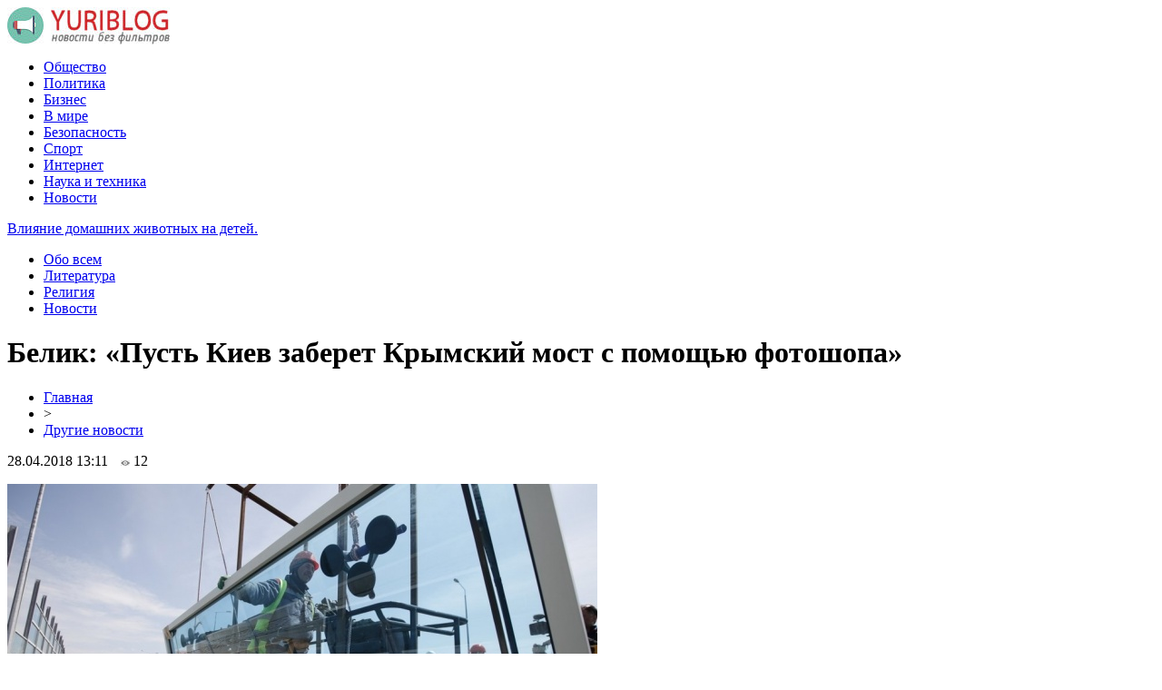

--- FILE ---
content_type: text/html; charset=UTF-8
request_url: http://yuriblog.ru/?p=42689
body_size: 7260
content:
<!DOCTYPE html PUBLIC "-//W3C//DTD XHTML 1.0 Transitional//EN" "http://www.w3.org/TR/xhtml1/DTD/xhtml1-transitional.dtd">
<html xmlns="http://www.w3.org/1999/xhtml">
<head>
<meta http-equiv="Content-Type" content="text/html; charset=utf-8" />

<title>Белик: «Пусть Киев заберет Крымский мост с помощью фотошопа»</title>
<meta name="description" content="В России Рефату Чубарову, ранее заявившему о конфискации Крымского моста Украиной, посоветовали изготовить в фотошопе документы о праве собственности. Как передает replyua.net со ссылкой на RT, об этом заявил Дмитрий Белик, депутат Госдумы России от Севастополя." />

<link rel="Shortcut Icon" href="http://yuriblog.ru/favicon.ico" type="image/x-icon" />
<link rel="alternate" type="application/rss+xml" title="Блог Юрия - RSS" href="http://yuriblog.ru/?feed=rss2" />
<link rel="stylesheet" href="http://yuriblog.ru/wp-content/themes/blog/style.css" type="text/css" />
<script src="//ajax.googleapis.com/ajax/libs/jquery/2.1.4/jquery.min.js"></script>
<link href='http://fonts.googleapis.com/css?family=Cuprum:400,400italic&subset=cyrillic' rel='stylesheet' type='text/css'>
<link href='http://fonts.googleapis.com/css?family=Open+Sans+Condensed:300,700,300italic&subset=latin,cyrillic' rel='stylesheet' type='text/css'><meta name='robots' content='max-image-preview:large' />
<style id='classic-theme-styles-inline-css' type='text/css'>
/*! This file is auto-generated */
.wp-block-button__link{color:#fff;background-color:#32373c;border-radius:9999px;box-shadow:none;text-decoration:none;padding:calc(.667em + 2px) calc(1.333em + 2px);font-size:1.125em}.wp-block-file__button{background:#32373c;color:#fff;text-decoration:none}
</style>
<style id='global-styles-inline-css' type='text/css'>
body{--wp--preset--color--black: #000000;--wp--preset--color--cyan-bluish-gray: #abb8c3;--wp--preset--color--white: #ffffff;--wp--preset--color--pale-pink: #f78da7;--wp--preset--color--vivid-red: #cf2e2e;--wp--preset--color--luminous-vivid-orange: #ff6900;--wp--preset--color--luminous-vivid-amber: #fcb900;--wp--preset--color--light-green-cyan: #7bdcb5;--wp--preset--color--vivid-green-cyan: #00d084;--wp--preset--color--pale-cyan-blue: #8ed1fc;--wp--preset--color--vivid-cyan-blue: #0693e3;--wp--preset--color--vivid-purple: #9b51e0;--wp--preset--gradient--vivid-cyan-blue-to-vivid-purple: linear-gradient(135deg,rgba(6,147,227,1) 0%,rgb(155,81,224) 100%);--wp--preset--gradient--light-green-cyan-to-vivid-green-cyan: linear-gradient(135deg,rgb(122,220,180) 0%,rgb(0,208,130) 100%);--wp--preset--gradient--luminous-vivid-amber-to-luminous-vivid-orange: linear-gradient(135deg,rgba(252,185,0,1) 0%,rgba(255,105,0,1) 100%);--wp--preset--gradient--luminous-vivid-orange-to-vivid-red: linear-gradient(135deg,rgba(255,105,0,1) 0%,rgb(207,46,46) 100%);--wp--preset--gradient--very-light-gray-to-cyan-bluish-gray: linear-gradient(135deg,rgb(238,238,238) 0%,rgb(169,184,195) 100%);--wp--preset--gradient--cool-to-warm-spectrum: linear-gradient(135deg,rgb(74,234,220) 0%,rgb(151,120,209) 20%,rgb(207,42,186) 40%,rgb(238,44,130) 60%,rgb(251,105,98) 80%,rgb(254,248,76) 100%);--wp--preset--gradient--blush-light-purple: linear-gradient(135deg,rgb(255,206,236) 0%,rgb(152,150,240) 100%);--wp--preset--gradient--blush-bordeaux: linear-gradient(135deg,rgb(254,205,165) 0%,rgb(254,45,45) 50%,rgb(107,0,62) 100%);--wp--preset--gradient--luminous-dusk: linear-gradient(135deg,rgb(255,203,112) 0%,rgb(199,81,192) 50%,rgb(65,88,208) 100%);--wp--preset--gradient--pale-ocean: linear-gradient(135deg,rgb(255,245,203) 0%,rgb(182,227,212) 50%,rgb(51,167,181) 100%);--wp--preset--gradient--electric-grass: linear-gradient(135deg,rgb(202,248,128) 0%,rgb(113,206,126) 100%);--wp--preset--gradient--midnight: linear-gradient(135deg,rgb(2,3,129) 0%,rgb(40,116,252) 100%);--wp--preset--font-size--small: 13px;--wp--preset--font-size--medium: 20px;--wp--preset--font-size--large: 36px;--wp--preset--font-size--x-large: 42px;--wp--preset--spacing--20: 0.44rem;--wp--preset--spacing--30: 0.67rem;--wp--preset--spacing--40: 1rem;--wp--preset--spacing--50: 1.5rem;--wp--preset--spacing--60: 2.25rem;--wp--preset--spacing--70: 3.38rem;--wp--preset--spacing--80: 5.06rem;--wp--preset--shadow--natural: 6px 6px 9px rgba(0, 0, 0, 0.2);--wp--preset--shadow--deep: 12px 12px 50px rgba(0, 0, 0, 0.4);--wp--preset--shadow--sharp: 6px 6px 0px rgba(0, 0, 0, 0.2);--wp--preset--shadow--outlined: 6px 6px 0px -3px rgba(255, 255, 255, 1), 6px 6px rgba(0, 0, 0, 1);--wp--preset--shadow--crisp: 6px 6px 0px rgba(0, 0, 0, 1);}:where(.is-layout-flex){gap: 0.5em;}:where(.is-layout-grid){gap: 0.5em;}body .is-layout-flex{display: flex;}body .is-layout-flex{flex-wrap: wrap;align-items: center;}body .is-layout-flex > *{margin: 0;}body .is-layout-grid{display: grid;}body .is-layout-grid > *{margin: 0;}:where(.wp-block-columns.is-layout-flex){gap: 2em;}:where(.wp-block-columns.is-layout-grid){gap: 2em;}:where(.wp-block-post-template.is-layout-flex){gap: 1.25em;}:where(.wp-block-post-template.is-layout-grid){gap: 1.25em;}.has-black-color{color: var(--wp--preset--color--black) !important;}.has-cyan-bluish-gray-color{color: var(--wp--preset--color--cyan-bluish-gray) !important;}.has-white-color{color: var(--wp--preset--color--white) !important;}.has-pale-pink-color{color: var(--wp--preset--color--pale-pink) !important;}.has-vivid-red-color{color: var(--wp--preset--color--vivid-red) !important;}.has-luminous-vivid-orange-color{color: var(--wp--preset--color--luminous-vivid-orange) !important;}.has-luminous-vivid-amber-color{color: var(--wp--preset--color--luminous-vivid-amber) !important;}.has-light-green-cyan-color{color: var(--wp--preset--color--light-green-cyan) !important;}.has-vivid-green-cyan-color{color: var(--wp--preset--color--vivid-green-cyan) !important;}.has-pale-cyan-blue-color{color: var(--wp--preset--color--pale-cyan-blue) !important;}.has-vivid-cyan-blue-color{color: var(--wp--preset--color--vivid-cyan-blue) !important;}.has-vivid-purple-color{color: var(--wp--preset--color--vivid-purple) !important;}.has-black-background-color{background-color: var(--wp--preset--color--black) !important;}.has-cyan-bluish-gray-background-color{background-color: var(--wp--preset--color--cyan-bluish-gray) !important;}.has-white-background-color{background-color: var(--wp--preset--color--white) !important;}.has-pale-pink-background-color{background-color: var(--wp--preset--color--pale-pink) !important;}.has-vivid-red-background-color{background-color: var(--wp--preset--color--vivid-red) !important;}.has-luminous-vivid-orange-background-color{background-color: var(--wp--preset--color--luminous-vivid-orange) !important;}.has-luminous-vivid-amber-background-color{background-color: var(--wp--preset--color--luminous-vivid-amber) !important;}.has-light-green-cyan-background-color{background-color: var(--wp--preset--color--light-green-cyan) !important;}.has-vivid-green-cyan-background-color{background-color: var(--wp--preset--color--vivid-green-cyan) !important;}.has-pale-cyan-blue-background-color{background-color: var(--wp--preset--color--pale-cyan-blue) !important;}.has-vivid-cyan-blue-background-color{background-color: var(--wp--preset--color--vivid-cyan-blue) !important;}.has-vivid-purple-background-color{background-color: var(--wp--preset--color--vivid-purple) !important;}.has-black-border-color{border-color: var(--wp--preset--color--black) !important;}.has-cyan-bluish-gray-border-color{border-color: var(--wp--preset--color--cyan-bluish-gray) !important;}.has-white-border-color{border-color: var(--wp--preset--color--white) !important;}.has-pale-pink-border-color{border-color: var(--wp--preset--color--pale-pink) !important;}.has-vivid-red-border-color{border-color: var(--wp--preset--color--vivid-red) !important;}.has-luminous-vivid-orange-border-color{border-color: var(--wp--preset--color--luminous-vivid-orange) !important;}.has-luminous-vivid-amber-border-color{border-color: var(--wp--preset--color--luminous-vivid-amber) !important;}.has-light-green-cyan-border-color{border-color: var(--wp--preset--color--light-green-cyan) !important;}.has-vivid-green-cyan-border-color{border-color: var(--wp--preset--color--vivid-green-cyan) !important;}.has-pale-cyan-blue-border-color{border-color: var(--wp--preset--color--pale-cyan-blue) !important;}.has-vivid-cyan-blue-border-color{border-color: var(--wp--preset--color--vivid-cyan-blue) !important;}.has-vivid-purple-border-color{border-color: var(--wp--preset--color--vivid-purple) !important;}.has-vivid-cyan-blue-to-vivid-purple-gradient-background{background: var(--wp--preset--gradient--vivid-cyan-blue-to-vivid-purple) !important;}.has-light-green-cyan-to-vivid-green-cyan-gradient-background{background: var(--wp--preset--gradient--light-green-cyan-to-vivid-green-cyan) !important;}.has-luminous-vivid-amber-to-luminous-vivid-orange-gradient-background{background: var(--wp--preset--gradient--luminous-vivid-amber-to-luminous-vivid-orange) !important;}.has-luminous-vivid-orange-to-vivid-red-gradient-background{background: var(--wp--preset--gradient--luminous-vivid-orange-to-vivid-red) !important;}.has-very-light-gray-to-cyan-bluish-gray-gradient-background{background: var(--wp--preset--gradient--very-light-gray-to-cyan-bluish-gray) !important;}.has-cool-to-warm-spectrum-gradient-background{background: var(--wp--preset--gradient--cool-to-warm-spectrum) !important;}.has-blush-light-purple-gradient-background{background: var(--wp--preset--gradient--blush-light-purple) !important;}.has-blush-bordeaux-gradient-background{background: var(--wp--preset--gradient--blush-bordeaux) !important;}.has-luminous-dusk-gradient-background{background: var(--wp--preset--gradient--luminous-dusk) !important;}.has-pale-ocean-gradient-background{background: var(--wp--preset--gradient--pale-ocean) !important;}.has-electric-grass-gradient-background{background: var(--wp--preset--gradient--electric-grass) !important;}.has-midnight-gradient-background{background: var(--wp--preset--gradient--midnight) !important;}.has-small-font-size{font-size: var(--wp--preset--font-size--small) !important;}.has-medium-font-size{font-size: var(--wp--preset--font-size--medium) !important;}.has-large-font-size{font-size: var(--wp--preset--font-size--large) !important;}.has-x-large-font-size{font-size: var(--wp--preset--font-size--x-large) !important;}
.wp-block-navigation a:where(:not(.wp-element-button)){color: inherit;}
:where(.wp-block-post-template.is-layout-flex){gap: 1.25em;}:where(.wp-block-post-template.is-layout-grid){gap: 1.25em;}
:where(.wp-block-columns.is-layout-flex){gap: 2em;}:where(.wp-block-columns.is-layout-grid){gap: 2em;}
.wp-block-pullquote{font-size: 1.5em;line-height: 1.6;}
</style>
<link rel='stylesheet' id='wp-pagenavi-css' href='http://yuriblog.ru/wp-content/plugins/wp-pagenavi/pagenavi-css.css?ver=2.70' type='text/css' media='all' />
<script type="text/javascript" id="wp-postviews-cache-js-extra">
/* <![CDATA[ */
var viewsCacheL10n = {"admin_ajax_url":"http:\/\/yuriblog.ru\/wp-admin\/admin-ajax.php","post_id":"42689"};
/* ]]> */
</script>
<script type="text/javascript" src="http://yuriblog.ru/wp-content/plugins/post-views-counter-x/postviews-cache.js?ver=6.5.5" id="wp-postviews-cache-js"></script>
<link rel="canonical" href="http://yuriblog.ru/?p=42689" />
<link rel="alternate" type="application/json+oembed" href="http://yuriblog.ru/index.php?rest_route=%2Foembed%2F1.0%2Fembed&#038;url=http%3A%2F%2Fyuriblog.ru%2F%3Fp%3D42689" />
<link rel="alternate" type="text/xml+oembed" href="http://yuriblog.ru/index.php?rest_route=%2Foembed%2F1.0%2Fembed&#038;url=http%3A%2F%2Fyuriblog.ru%2F%3Fp%3D42689&#038;format=xml" />
</head>

<body>


<div id="header">
	<div class="inhead">
		<div class="inlogo">
			<div class="logo"><a href="http://yuriblog.ru/"><img src="http://yuriblog.ru/img/logo.jpg" width="179" height="41" alt="Блог Юрия - новости без фильтров" title="Блог Юрия - новости без фильтров" /></a></div>
			<div class="menu">
				<ul>
										<li><a href="http://yuriblog.ru/?cat=19">Общество</a></li>
										
										<li><a href="http://yuriblog.ru/?cat=18">Политика</a></li>
										
										<li><a href="http://yuriblog.ru/?cat=16">Бизнес</a></li>
										
										<li><a href="http://yuriblog.ru/?cat=17">В мире</a></li>
										
										<li><a href="http://yuriblog.ru/?cat=14">Безопасность</a></li>
										
										<li><a href="http://yuriblog.ru/?cat=480">Спорт</a></li>
					
										<li><a href="http://yuriblog.ru/?cat=60">Интернет</a></li>
										
										<li><a href="http://yuriblog.ru/?cat=97">Наука и техника</a></li>
										
										<li><a href="http://yuriblog.ru/?cat=478">Новости</a></li>
										
				</ul>
			</div>
		</div>

	</div>
</div>



<div id="container">

<div class="coline">
	<div class="instroka">
		<div class="stroka">
			<ul>
						<li><a href="http://yuriblog.ru/?p=3997">Влияние домашних животных на детей.</a></li>
						<li><a href="http://yuriblog.ru/?p=59458">Климат изменится кардинально: учёные рассказали, что произойдет с Землёй, если исчезнет Луна</a></li>
						<li><a href="http://yuriblog.ru/?p=59456">«Поведение не изменится»: Эксперт рассказал о действиях Лукашенко против после введения новых санкций</a></li>
						<li><a href="http://yuriblog.ru/?p=59454">Нусс: основной конкурент и оппонент Зеленского – украинская армия и Петр Порошенко</a></li>
						<li><a href="http://yuriblog.ru/?p=59452">Блогер: сначала Лукашенко, затем Путин, теперь вот наш президент – поймал кураж – решил отчитать Байдена и Меркель</a></li>
						</ul>
		</div>
	</div>
	<div class="menu2">
		<ul>
			<li><a href="http://yuriblog.ru/?cat=20">Обо всем</a></li>
			<li><a href="http://yuriblog.ru/?cat=290">Литература</a></li>
			<li><a href="http://yuriblog.ru/?cat=311">Религия</a></li>
			<li><a href="http://yuriblog.ru/?cat=1">Новости</a></li>
		</ul>
	</div>
</div>

<div id="side1">
<div class="novost">


	<h1>Белик: «Пусть Киев заберет Крымский мост с помощью фотошопа»</h1>
				
	<div id="rukoa">
		<div id="tuska"><div id="breadcrumb"><ul><li><a href="http://yuriblog.ru">Главная</a></li><li>&gt;</li><li><a href="http://yuriblog.ru/?cat=1">Другие новости</a></li></ul></div></div>
		<!--noindex-->
		<div id="datecont">28.04.2018 13:11 <img src="http://yuriblog.ru/img/likad.jpg" width="10" height="6" style="padding-right:4px;padding-left:10px;" />12</div>
		<!--/noindex-->
	</div>
	

	<div class="kontes">
									<p><img src="http://yuriblog.ru/wp-content/uploads/2018/04/1524909486_original-1.jpg" alt="Белик: «Пусть Киев заберет Крымский мост с помощью фотошопа»" title="Белик: «Пусть Киев заберет Крымский мост с помощью фотошопа»" /></p>
			<p>В России Рефату Чубарову, ранее заявившему о конфискации Крымского моста Украиной, посоветовали изготовить в фотошопе документы о праве собственности. <br />Как передает replyua.net со ссылкой на RT, об этом заявил Дмитрий Белик, депутат Госдумы России от Севастополя. «Поскольку ранее украинские политики в один голос кричали, что моста не будет и что российская сторона рисует мост в Photoshop, то теперь им следует самим себе изготовить сертификат, в котором они напишут, что получили Крымский мост в качестве контрибуции, компенсаций или чего угодно подобного», - подчеркнул Белик. <br />Напомним, что ранее Рефат Чубаров, лидер крымскотатарской организации Меджлис, заявил о том, что Киеву нужно забрать Крымский мост у российских властей, и это будет компенсацией за аннексию Крыма. Нужно отметить, что автомобильная часть моста должна быть введена в эксплуатацию уже к середине мая.                  <br />Приєднуйтесь в Telegram</p>
<p><!--noindex--><a href="http://yuriblog.ru/red.php?https://replyua.net/putin/94796-belik-pust-kiev-zaberet-krymskiy-most-s-pomoschyu-fotoshopa.html" rel="nofollow" target="_blank">Источник</a><!--/noindex--></p>
							
			</div>
				
</div>


<div class="meso">
	<div class="chita">
		<ul>
				<li><a href="http://yuriblog.ru/?p=45722">Мобильная версия казино Вулкан 24 на просторах интернета</a></li>
				<li><a href="http://yuriblog.ru/?p=53213">Особенности швейцарских самокатов для самых непоседливых</a></li>
				<li><a href="http://yuriblog.ru/?p=54256">Кольца из белого золота с бриллиантами по выгодной цене</a></li>
				<li><a href="http://yuriblog.ru/?p=47595">Индивидуальное строительство дома мастерами из компании stroyhouse.od.ua</a></li>
				<li><a href="http://yuriblog.ru/?p=32388">Картина в стиле поп-арт: оригинальный подарок</a></li>
				<li><a href="http://yuriblog.ru/?p=53807">Maxbetslots зеркало</a></li>
				<li><a href="http://yuriblog.ru/?p=59899">Стиль и элегантность с DKNY</a></li>
				<li><a href="http://yuriblog.ru/?p=43797">Лучшее казино Вулкан</a></li>
				<li><a href="http://yuriblog.ru/?p=50919">«LuxuryBand» - модная кавер группа для взыскательной публики</a></li>
				<li><a href="http://yuriblog.ru/?p=56802">Разработка сайтов от веб-студии Апсайт</a></li>
				</ul>
	</div>

</div>

	


</div>

<div id="side2">
	<div class="temat">Лента новостей</div>
			<div id="slepka">
			<div class="mlin">
						<a href="http://yuriblog.ru/?p=3997"><img src="http://yuriblog.ru/wp-content/plugins/img-in-post/nopic.jpg" width="150" height="120" /></a>
				
			</div>
			<div class="lokas"><a href="http://yuriblog.ru/?p=3997">Влияние домашних животных на детей.</a></div>
		</div>
			<div id="slepka">
			<div class="mlin">
									<a href="http://yuriblog.ru/?p=59458"><img src="http://yuriblog.ru/wp-content/uploads/2021/06/1624799733_snimok-130x130.jpg" alt="Климат изменится кардинально: учёные рассказали, что произойдет с Землёй, если исчезнет Луна" title="Климат изменится кардинально: учёные рассказали, что произойдет с Землёй, если исчезнет Луна" width="150" height="120" /></a>
				
			</div>
			<div class="lokas"><a href="http://yuriblog.ru/?p=59458">Климат изменится кардинально: учёные рассказали, что произойдет с Землёй, если исчезнет Луна</a></div>
		</div>
			<div id="slepka">
			<div class="mlin">
									<a href="http://yuriblog.ru/?p=59456"><img src="http://yuriblog.ru/wp-content/uploads/2021/06/1624784983_snimok-130x130.jpg" alt="«Поведение не изменится»: Эксперт рассказал о действиях Лукашенко против после введения новых санкций" title="«Поведение не изменится»: Эксперт рассказал о действиях Лукашенко против после введения новых санкций" width="150" height="120" /></a>
				
			</div>
			<div class="lokas"><a href="http://yuriblog.ru/?p=59456">«Поведение не изменится»: Эксперт рассказал о действиях Лукашенко против после введения новых санкций</a></div>
		</div>
			<div id="slepka">
			<div class="mlin">
									<a href="http://yuriblog.ru/?p=59454"><img src="http://yuriblog.ru/wp-content/uploads/2021/06/1624739878_poroshenko-130x130.jpg" alt="Нусс: основной конкурент и оппонент Зеленского – украинская армия и Петр Порошенко" title="Нусс: основной конкурент и оппонент Зеленского – украинская армия и Петр Порошенко" width="150" height="120" /></a>
				
			</div>
			<div class="lokas"><a href="http://yuriblog.ru/?p=59454">Нусс: основной конкурент и оппонент Зеленского – украинская армия и Петр Порошенко</a></div>
		</div>
			<div id="slepka">
			<div class="mlin">
									<a href="http://yuriblog.ru/?p=59452"><img src="http://yuriblog.ru/wp-content/uploads/2021/06/1624740258_zelenskii-130x130.jpg" alt="Блогер: сначала Лукашенко, затем Путин, теперь вот наш президент – поймал кураж – решил отчитать Байдена и Меркель" title="Блогер: сначала Лукашенко, затем Путин, теперь вот наш президент – поймал кураж – решил отчитать Байдена и Меркель" width="150" height="120" /></a>
				
			</div>
			<div class="lokas"><a href="http://yuriblog.ru/?p=59452">Блогер: сначала Лукашенко, затем Путин, теперь вот наш президент – поймал кураж – решил отчитать Байдена и Меркель</a></div>
		</div>
			<div id="slepka">
			<div class="mlin">
									<a href="http://yuriblog.ru/?p=59450"><img src="http://yuriblog.ru/wp-content/uploads/2021/06/1624724110_priva-130x130.jpe" alt="С карт клиентов «ПриватБанка» начали списываться деньги. В финучреждении дали комментарий, вернут ли людям средства" title="С карт клиентов «ПриватБанка» начали списываться деньги. В финучреждении дали комментарий, вернут ли людям средства" width="150" height="120" /></a>
				
			</div>
			<div class="lokas"><a href="http://yuriblog.ru/?p=59450">С карт клиентов «ПриватБанка» начали списываться деньги. В финучреждении дали комментарий, вернут ли людям средства</a></div>
		</div>
			<div id="slepka">
			<div class="mlin">
									<a href="http://yuriblog.ru/?p=59448"><img src="http://yuriblog.ru/wp-content/uploads/2021/06/1624706523_subsudia-130x130.jpg" alt="Политолог: трэш с субсидиями уже начинается" title="Политолог: трэш с субсидиями уже начинается" width="150" height="120" /></a>
				
			</div>
			<div class="lokas"><a href="http://yuriblog.ru/?p=59448">Политолог: трэш с субсидиями уже начинается</a></div>
		</div>
	</div>
<div id="side3">
	<!--noindex-->
	<div class="trista">

	</div>
	<!--/noindex-->
	
	<!--noindex-->
	<div class="socbuttons">
	<ul>
		<li><img src="http://yuriblog.ru/img/soc1.png" width="40" height="40" /></li>
		<li><img src="http://yuriblog.ru/img/soc2.png" width="40" height="40" /></li>
		<li><img src="http://yuriblog.ru/img/soc3.png" width="40" height="40" /></li>
		<li><img src="http://yuriblog.ru/img/soc4.png" width="40" height="40" /></li>
		<li><img src="http://yuriblog.ru/img/soc5.png" width="40" height="40" /></li>
	</ul>
	</div>
	
	<!--/noindex-->

	<div class="temat" style="clear:both;overflow:hidden;">Общество и политика</div>
	<div class="minak">
		<ul>
					<li><div class="kolas">16:21</div><a href="http://yuriblog.ru/?p=59458">Климат изменится кардинально: учёные рассказали, что произойдет с Землёй, если исчезнет Луна</a></li>
					<li><div class="kolas">12:11</div><a href="http://yuriblog.ru/?p=59456">«Поведение не изменится»: Эксперт рассказал о действиях Лукашенко против после введения новых санкций</a></li>
					<li><div class="kolas">04:01</div><a href="http://yuriblog.ru/?p=59454">Нусс: основной конкурент и оппонент Зеленского – украинская армия и Петр Порошенко</a></li>
					<li><div class="kolas">23:51</div><a href="http://yuriblog.ru/?p=59452">Блогер: сначала Лукашенко, затем Путин, теперь вот наш президент – поймал кураж – решил отчитать Байдена и Меркель</a></li>
					<li><div class="kolas">19:51</div><a href="http://yuriblog.ru/?p=59450">С карт клиентов «ПриватБанка» начали списываться деньги. В финучреждении дали комментарий, вернут ли людям средства</a></li>
				</ul>
	</div>
	
	<div class="temat">Криминал и безопасность</div>
	<div class="minak">
		<ul>
					<li><div class="kolas">23:41</div><a href="http://yuriblog.ru/?p=54543">Недорогие и качественные IP камеры видеонаблюдения</a></li>
					<li><div class="kolas">16:45</div><a href="http://yuriblog.ru/?p=12417">Shluztambur.ru - бронированные кабины</a></li>
					<li><div class="kolas">13:38</div><a href="http://yuriblog.ru/?p=4662">Ситуация с Глебом Харитоновым: версия кавказцев и некоторые комментарии</a></li>
					<li><div class="kolas">09:43</div><a href="http://yuriblog.ru/?p=12447">Автономное электроснабжение от solarelectro.ru</a></li>
					<li><div class="kolas">08:20</div><a href="http://yuriblog.ru/?p=9082">И снова о толерантности</a></li>
				</ul>
	</div>
	
	<div class="temat">В мире и обо всем</div>
	<div class="minak">
		<ul>
					<li><div class="kolas">18:03</div><a href="http://yuriblog.ru/?p=3997">Влияние домашних животных на детей.</a></li>
					<li><div class="kolas">16:23</div><a href="http://yuriblog.ru/?p=1447">Металлические фасадные таблички.</a></li>
					<li><div class="kolas">04:23</div><a href="http://yuriblog.ru/?p=4019">Кто “правит бал” на торжестве?</a></li>
					<li><div class="kolas">13:11</div><a href="http://yuriblog.ru/?p=637">Новогодние туры в Неаполь</a></li>
				</ul>
		
	</div>
	
	<div class="temat">Интернет, наука, техника</div>
	<div class="minak">
		<ul>
					<li><div class="kolas">06:57</div><a href="http://yuriblog.ru/?p=956">Личное мнение о цифровом фотоаппарате Sony DSC-R1</a></li>
					<li><div class="kolas">05:40</div><a href="http://yuriblog.ru/?p=3344">Виды и особенности электронных микроскопов</a></li>
					<li><div class="kolas">20:07</div><a href="http://yuriblog.ru/?p=28537">Elephone показала безрамочный смартфон с Android 8.0</a></li>
					<li><div class="kolas">19:12</div><a href="http://yuriblog.ru/?p=28535">Moto Z2 Play представлен в компании новых модулей Moto Mods</a></li>
		<li><div class="kolas">21:44</div><a href="http://yuriblog.ru/?page_id=46700">Самые странные фамилии</a></li>
		</ul>
	</div>
	
	<div class="temat">Бизнес и религия</div>
	<div class="minak">
		<ul>
					<li><div class="kolas">11:19</div><a href="http://yuriblog.ru/?p=57805">Сущность, функции и цели маркетинговых исследований</a></li>
					<li><div class="kolas">14:04</div><a href="http://yuriblog.ru/?p=11020">Регистрация компаний в Москве</a></li>
					<li><div class="kolas">18:55</div><a href="http://yuriblog.ru/?p=9379">Бизнес-центр "Агат"</a></li>
					<li><div class="kolas">18:37</div><a href="http://yuriblog.ru/?p=10821">Мнение РПЦ о причинах поражения Поветкина</a></li>
				</ul>
	</div>
	
	<div class="temat">Новости</div>
	<div class="minak">
		<ul>
					<li><div class="kolas">03:35</div><a href="http://yuriblog.ru/?p=59944">Снегоход Irbis SF200L: Путь к снежному приключению</a></li>
					<li><div class="kolas">04:44</div><a href="http://yuriblog.ru/?p=59943">Товары для швейного и прядильного производства оптом из Китая с доставкой в Россию</a></li>
					<li><div class="kolas">03:12</div><a href="http://yuriblog.ru/?p=59942">Свойства и характеристики дорожных плит</a></li>
					<li><div class="kolas">06:59</div><a href="http://yuriblog.ru/?p=59940">Зимние шины Hankook: секреты безопасного вождения</a></li>
					<li><div class="kolas">02:18</div><a href="http://yuriblog.ru/?p=59939">Способы удобного и быстрого пополнения баланса в Steam для экономии времени и средств</a></li>
				</ul>
	</div>


	
</div></div>


<div id="footer">
	<div class="infooter">
	<div class="foot1">
	<ul>
		<li><a href="http://yuriblog.ru/?cat=19">Общество</a></li>
		<li><a href="http://yuriblog.ru/?cat=18">Политика</a></li>
		<li><a href="http://yuriblog.ru/?cat=16">Бизнес</a></li>
		<li><a href="http://yuriblog.ru/?cat=17">В мире</a></li>
		<li><a href="http://yuriblog.ru/?cat=14">Безопасность</a></li>
		<li><a href="http://yuriblog.ru/?cat=90">Криминал</a></li>
		<li><a href="http://yuriblog.ru/?cat=60">Интернет</a></li>
		<li><a href="http://yuriblog.ru/?cat=97">Наука и техника</a></li>
		<li><a href="http://yuriblog.ru/?cat=478">Новости</a></li>
		<li><a href="http://yuriblog.ru/?cat=311">Религия</a></li>
		<li><a href="http://yuriblog.ru/?cat=290">Литература</a></li>
		<li><a href="http://yuriblog.ru/?cat=1">Новости</a> <a href="http://yuriblog.ru/?cat=20">обо всем</a> </li>
	</ul>
	</div>
	<div class="podfooter">
		<div class="kopla">
		2009-2026 &copy; "<a href="http://yuriblog.ru/">Блог Юрия</a>". Все права защищены. Копирование материалов разрешено при гиперссылке на источник.
		</div>
		<div class="linke">
			<img src="http://1by.by/mails/yuriblogru.png" /> | 
			<a href="http://yuriblog.ru/index.php?xml_sitemap=params=">XML</a> | 
			<a href="http://yuriblog.ru/?feed=rss2">RSS</a>
		</div>
	</div>
	</div>
</div>

<!--noindex-->
<script src="http://yuriblog.ru/jquery.lockfixed.min.js"></script>
<script src="http://yuriblog.ru/query.js"></script>
<img src="https://mc.yandex.ru/watch/45954123" style="position:absolute; left:-9999px;" alt="" /><!--/noindex-->

</body>

</html>